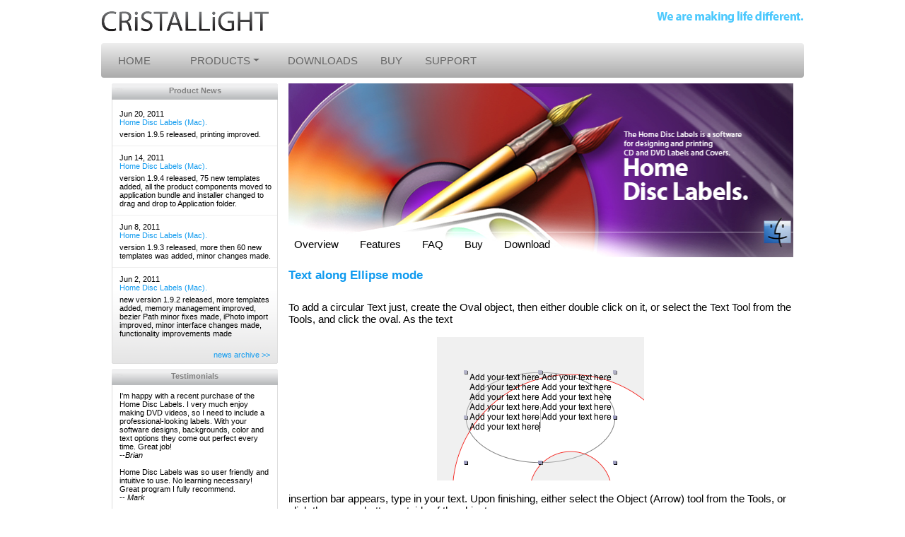

--- FILE ---
content_type: text/html; charset=utf-8
request_url: https://cristallight.com/homedisclabels/CircularText.aspx
body_size: 80774
content:

<!DOCTYPE html PUBLIC "-//W3C//DTD XHTML 1.0 Transitional//EN" "http://www.w3.org/TR/xhtml1/DTD/xhtml1-transitional.dtd">
<html xmlns="http://www.w3.org/1999/xhtml" >
<head id="ctl00_ctl00_ctl00_Head1"><title>
	Home Disc Labels circular text features. 
</title><meta http-equiv="content-Type" content="text/html; charset=windows-1251" /><meta http-equiv="Content-Type" content="text/html; charset=utf-8" /><meta http-equiv="content-Type" content="text/html; charset=iso-8859-1" /><meta content="en" name="current-culture" /><meta name="robots" content="all" /><meta name="resource-type" content="document" /><meta name="distribution" content="global" /><meta name="revisit-after" content="1 days" /><meta name="rating" content="general" /><meta name="copyright" content="Copyright 2024 The Cristallight Software." /><meta name="Author" content="Cristallight.com" /><meta http-equiv="PICS-Label" content="(PICS-1.1 &quot;http://www.classify.org/safesurf/&quot; L gen true for &quot;https://cristallight.com&quot; r (SS~~000 1))" /><meta name="viewport" content="width=device-width, initial-scale=1, shrink-to-fit=no" /><link rel="stylesheet" href="/js/css/bootstrap.min.css" integrity="sha384-PsH8R72JQ3SOdhVi3uxftmaW6Vc51MKb0q5P2rRUpPvrszuE4W1povHYgTpBfshb" crossorigin="anonymous" /><link rel="shortcut icon" href="../site.ico" type="image/x-icon" /> 
 

  <script async type="text/javascript" src="../JS/jquery-1.8.3.min.js"></script> 
  <script async type="text/javascript" src="../JS/jquery.elevatezoom.js" ></script> 
   
     
<link href="../App_Themes/Site/box.css" type="text/css" rel="stylesheet" /><link href="../App_Themes/Site/highslide.css" type="text/css" rel="stylesheet" /><link href="../App_Themes/Site/SiteStyle.css" type="text/css" rel="stylesheet" /><link href="https://www.cristallight.com/homedisclabels/circulartext.aspx" rel="canonical" /><meta name="Description" content="You can add a circular Text to label, The text angle control that allows to set the text start angle, and the text direction button that toggles the direction of the text in the object between clockwise and counterclockwise." /><meta name="Keywords" content="cd labels, dvd label maker, labels software,  label maker, cd cover, dvd cover, printing labels, disc cover, cd templates, dvd templates, disc cover templates, custom labels, cd jewel case label, cd label software, cd label printing, cd label creator,  Apple Macintosh,  cd labeler,  CD LABEL PRINTING,  dvd label maker for Mac,  cd label creator,make cd cover,  cd label printer, cd label software ,  cd jewel case label    " /></head>   
<body>


<div class="container" style="max-width: 1024px;" >
<div class="row py-3">
<div class="col"><a href="/"><img class="float-left" alt="Cristallight Software Logo image" src="/App_Themes/Site/top/CristallogoTop.png"/></a></div>
<div class="col"><img class="float-right" src="/App_Themes/Site/top/SloganTop.png"/></div>
</div>
</div>

<div class="container" style="max-width: 1024px;">
<nav class="navbar navbar-expand-sm navbar-light rounded" style="background: linear-gradient(#eee ,#aaa);!important">

<button class="navbar-toggler" type="button" data-toggle="collapse" data-target="#navbars_dk" aria-controls="navbars_dk" aria-expanded="false" aria-label="Toggle navigation">
<span class="navbar-toggler-icon"></span>
</button>

<div class="collapse navbar-collapse " id="navbars_dk" >  
<ul class="navbar-nav " style="font-size:15px;">

        <li class="nav-item ">
<a class="nav-link pr-4" href="/">HOME</a>
</li>

<li class="nav-item dropdown px-4">
<a class="nav-link dropdown-toggle" href="/Products.aspx" id="dropdown08_top" data-toggle="dropdown" aria-haspopup="true" aria-expanded="false">PRODUCTS</a>
<div class="dropdown-menu" aria-labelledby="dropdown08_top">
<a class="dropdown-item" href="/iBarcoder/">iBarcoder</a>
<a class="dropdown-item" href="/LabelsAndDatabases/">Labels and Databases</a>
<a class="dropdown-item" href="/MacCdDvdLabelMaker/">Mac CD/DVD Label Maker</a>
<a class="dropdown-item" href="/HomeBusinessCard">Home Business Card</a>
<a class="dropdown-item" href="/WMFConverterPro">WMF Converter Pro</a>
<div class="dropdown-divider"></div>
<a class="dropdown-item" href="/Products.aspx">All Products</a>
</div>
</li>
        
<li class="nav-item">
<a class="nav-link pr-4" href="/Downloads.aspx">DOWNLOADS</a>
</li>

<li class="nav-item">
<a class="nav-link pr-4" href="/Buy.aspx">BUY</a>
</li>

<li class="nav-item">
<a class="nav-link " href="/Support.aspx">SUPPORT</a>
</li>
</ul>
</div>
</nav>
</div>


    <form name="aspnetForm" method="post" action="CircularText.aspx" id="aspnetForm">
<div>
<input type="hidden" name="ctl00_ctl00_ctl00_RadScriptManager1_HiddenField" id="ctl00_ctl00_ctl00_RadScriptManager1_HiddenField" value="" />
<input type="hidden" name="__EVENTTARGET" id="__EVENTTARGET" value="" />
<input type="hidden" name="__EVENTARGUMENT" id="__EVENTARGUMENT" value="" />
<input type="hidden" name="__VIEWSTATE" id="__VIEWSTATE" value="/[base64]/J4QiHN0dhKOY/qzI" />
</div>

<script type="text/javascript">
//<![CDATA[
var theForm = document.forms['aspnetForm'];
if (!theForm) {
    theForm = document.aspnetForm;
}
function __doPostBack(eventTarget, eventArgument) {
    if (!theForm.onsubmit || (theForm.onsubmit() != false)) {
        theForm.__EVENTTARGET.value = eventTarget;
        theForm.__EVENTARGUMENT.value = eventArgument;
        theForm.submit();
    }
}
//]]>
</script>


<script src="/WebResource.axd?d=1OZ8MK9q74e8zlhxgheVEFe3VHMDvahdkCrNnumntVPhNYZRcATMBmSEBD15wNrNQkhBEbwfjiYTYGAIU7j1RH6JT7c1&amp;t=638313644380000000" type="text/javascript"></script>


<script src="/JS/himlib.js" type="text/javascript"></script>
<script src="/JS/jquery-1.8.3.min.js" type="text/javascript"></script>
<script src="/JS/jquery.elevatezoom.js" type="text/javascript"></script>
<script src="/Telerik.Web.UI.WebResource.axd?_TSM_HiddenField_=ctl00_ctl00_ctl00_RadScriptManager1_HiddenField&amp;compress=1&amp;_TSM_CombinedScripts_=%3b%3bSystem.Web.Extensions%2c+Version%3d3.5.0.0%2c+Culture%3dneutral%2c+PublicKeyToken%3d31bf3856ad364e35%3aen-US%3a9da113d1-62cb-41a4-9573-c03cf93e060f%3aea597d4b%3ab25378d2%3bTelerik.Web.UI%3aen-US%3ad2d891f5-3533-469c-b9a2-ac7d16eb23ff%3a16e4e7cd%3af7645509%3aed16cbdc" type="text/javascript"></script>
<script type="text/javascript">
//<![CDATA[
if (typeof(Sys) === 'undefined') throw new Error('ASP.NET Ajax client-side framework failed to load.');
//]]>
</script>

<div>

	<input type="hidden" name="__VIEWSTATEGENERATOR" id="__VIEWSTATEGENERATOR" value="DA95723D" />
	<input type="hidden" name="__EVENTVALIDATION" id="__EVENTVALIDATION" value="/wEWAgLw39DbBwKWxaPdBVSJQRHUKtc25i/ZdV8tnaUFnImy" />
</div>
    <script type="text/javascript">
//<![CDATA[
Sys.WebForms.PageRequestManager._initialize('ctl00$ctl00$ctl00$RadScriptManager1', document.getElementById('aspnetForm'));
Sys.WebForms.PageRequestManager.getInstance()._updateControls(['tctl00$ctl00$ctl00$Main$RadAjaxManager1SU'], [], [], 90);
//]]>
</script>

	
	

    <div class="container" style="padding-top: 0.5rem; align:center; max-width: 1024px;">  
        
  
  
  
     <!-- 2009.2.826.35 --><div id="ctl00_ctl00_ctl00_Main_RadAjaxManager1SU">
	<span id="ctl00_ctl00_ctl00_Main_RadAjaxManager1" style="display:none;"></span>
</div>
     
      


<div class="container-fluid">
    <div class="row">
        <div class="col-md-3 d-none d-lg-block sidebar">
             
	                                                                                                         


            
            <div class='rbox1' style='width:235px;'><div class='ttW' ></div><div class='tlW' ></div><div class='trW' ></div><div class='blW' ></div><div class='brW' ></div><div class='bb' ></div><div class='title'><span class='boxTitle'>Product News</span></div><div class='cont' style='background-color:transparent;' ><div class='fill' ></div><div  style='position:relative;z-index:3; padding-top:22px;'>        
     
     
     
                    
           <p align="left">
                    
        
                       
                                                 
                   
                                                                  
                 <div style="margin: 10px 5px 10px 10px;   ">
                 
                     <div style="padding-bottom:5px;" > 
                      <div  class="smText" style="  position:relative; padding-right:5px;  " >
                          Jun 20, 2011 
                      </div>
                       
                       <div style=" position:relative;" class="smText" >
                         <a title="version 1.9.5 released." onmouseover="window.status=''; return true;" href="./" target="_self">Home Disc Labels (Mac).  </a>                                     
                       </div>  
                     </div>                                      
                                      
                      <div class="smText">                    
                             version 1.9.5 released, printing improved.                    
                      </div>
                  
                 </div>

                                                         
         
                       
                                                 
                 <div class='grayline1px' ></div>  
                                                                  
                 <div style="margin: 10px 5px 10px 10px;   ">
                 
                     <div style="padding-bottom:5px;" > 
                      <div  class="smText" style="  position:relative; padding-right:5px;  " >
                          Jun 14, 2011 
                      </div>
                       
                       <div style=" position:relative;" class="smText" >
                         <a title="version 1.9.4 released." onmouseover="window.status=''; return true;" href="./" target="_self">Home Disc Labels (Mac).  </a>                                     
                       </div>  
                     </div>                                      
                                      
                      <div class="smText">                    
                             version 1.9.4 released, 75 new templates added, all the product components moved to application bundle and installer changed to drag and drop to Application folder.                    
                      </div>
                  
                 </div>

                                                         
         
                       
                                                 
                 <div class='grayline1px' ></div>  
                                                                  
                 <div style="margin: 10px 5px 10px 10px;   ">
                 
                     <div style="padding-bottom:5px;" > 
                      <div  class="smText" style="  position:relative; padding-right:5px;  " >
                          Jun 8, 2011 
                      </div>
                       
                       <div style=" position:relative;" class="smText" >
                         <a title="version 1.9.3 released." onmouseover="window.status=''; return true;" href="./" target="_self">Home Disc Labels (Mac).  </a>                                     
                       </div>  
                     </div>                                      
                                      
                      <div class="smText">                    
                             version 1.9.3 released, more then 60 new templates was added, minor changes made.                    
                      </div>
                  
                 </div>

                                                         
         
                       
                                                 
                 <div class='grayline1px' ></div>  
                                                                  
                 <div style="margin: 10px 5px 10px 10px;   ">
                 
                     <div style="padding-bottom:5px;" > 
                      <div  class="smText" style="  position:relative; padding-right:5px;  " >
                          Jun 2, 2011 
                      </div>
                       
                       <div style=" position:relative;" class="smText" >
                         <a title="new version 1.9.2 released." onmouseover="window.status=''; return true;" href="./" target="_self">Home Disc Labels (Mac).  </a>                                     
                       </div>  
                     </div>                                      
                                      
                      <div class="smText">                    
                             new version 1.9.2 released,  more templates added,  memory management improved, bezier Path minor fixes made,  iPhoto import improved, minor interface changes made, functionality improvements made                    
                      </div>
                  
                 </div>

                                                         
                     
            </p>
                    





          
                   <div style="float:right; margin-right:10px; margin-bottom:7px; margin-top:3px;" class="smText">
                    <a id="ctl00_ctl00_ctl00_Main_cBoxNews1_hpAllLink" title="View products descriptions: cd/dvd label maker for mac, mac barcoder, mac label maker, mac pdf image convertor, mac wmf convertor, mac desktop publisher" href="../AllNews.aspx">news archive >></a> 
                  </div>
                  
                </div></div></div>
            <div class='rbox1' style='width:235px;'><div class='ttW' ></div><div class='tlW' ></div><div class='trW' ></div><div class='blW' ></div><div class='brW' ></div><div class='bb' ></div><div class='title'><span class='boxTitle'>Testimonials</span></div><div class='cont' style='background-color:transparent;' ><div class='fill' ></div><div  style='position:relative;z-index:3; padding-top:22px;'>        
     
                <div style="margin: 10px 5px 10px 10px;   ">    
                  <span id="ctl00_ctl00_ctl00_Main_cBoxFeedBack1_ltHotInfo" class="smText">I'm happy with a recent purchase of the Home Disc Labels. I very much enjoy making DVD videos, so I need to include a professional-looking labels. With your software designs, backgrounds, color and text options they come out perfect every time. Great job! <br />
--<em>Brian</em><br />
<br />
Home Disc Labels was so user friendly  and intuitive to use.  No learning necessary! Great program I fully recommend.<br />
--<em> Mark </em><br />
<br />
Your product is the best disc label software I have ever tried. I have recommended Home Disc Labels to everyone I know. Keep up the good work.<br />
--<em> Kevin </em><br />
<br />
Your label making program is much more than I ever expected, and at a reasonable price. It has a comprehensive set of label formats, excellent printing options, clipart collection, iTunes integration  and more features making this product really valuable for me!<br />
--<em> Michael </em><br />
<br />
I found your Home Disc Labels since I needed a program having the Epson direct to disc printing. All the labels I printed on my Epson Stylus 650 were great! <br />
--<em> Brad </em><br />
</span>    
                </div>                                     
                
                </div></div></div>
              

        <div id="ctl00_ctl00_ctl00_Main_cBoxProducts21_pnlBox1">
	
        <div class='rbox1' style='width:235px;'><div class='ttW' ></div><div class='tlW' ></div><div class='trW' ></div><div class='blW' ></div><div class='brW' ></div><div class='bb' ></div><div class='title'><span class='boxTitle'>Mac Products</span></div><div class='cont' style='background-color:transparent;' ><div class='fill' ></div><div  style='position:relative;z-index:3; padding-top:22px;'>        
   
                        
                       
                        
                                <div style="height:5px;width:233px;"></div>                                                            
                                                                                                                                                                                                                                                        
                              <div style="width:233px;  padding-left:10px; border: solid 0px red;">     
                                  
                                        <a id="ctl00_ctl00_ctl00_Main_cBoxProducts21_Repeater1_ctl01_hpLinkID" title="View description of iBarcoder (Mac)." class="blackLink" onmouseover="window.status=''; return true;" href="../iBarcoder/" style=" cursor:pointer;"><img id="ctl00_ctl00_ctl00_Main_cBoxProducts21_Repeater1_ctl01_imgProdIcon1" title="iBarcoder. image" src="../Images/Icon/iBarcoder_ICO24.png" align="absmiddle" style="width:24px;border-width:0px; margin-right:10px;" /><span id="ctl00_ctl00_ctl00_Main_cBoxProducts21_Repeater1_ctl01_lbProducts" class="smText">iBarcoder.</span><img src='/Images/system/new2.png' style='left-margin:5px;top-margin:2px;' title='new product update' /></a>                                                                                                           
                              </div>  
                                                                                                                                                                                          
                                <div  style="height:1px; width:233px;border: solid 0px green;"></div> 
                                   
                                                                                                              
                                                                                                                                                                                                                                                         
                              <div style="width:233px;  padding-left:10px; border: solid 0px red;">     
                                  
                                        <a id="ctl00_ctl00_ctl00_Main_cBoxProducts21_Repeater1_ctl02_hpLinkID" title="View description of Home Business Card (Mac)." class="blackLink" onmouseover="window.status=''; return true;" href="../HomeBusinessCard/" style=" cursor:pointer;"><img id="ctl00_ctl00_ctl00_Main_cBoxProducts21_Repeater1_ctl02_imgProdIcon1" title="Home Business Card. image" src="../Images/Icon/HBC_ICO24.png" align="absmiddle" style="width:24px;border-width:0px; margin-right:10px;" /><span id="ctl00_ctl00_ctl00_Main_cBoxProducts21_Repeater1_ctl02_lbProducts" class="smText">Home Business Card.</span></a>                                                                                                           
                              </div>  
                                                                                                                                                                                          
                                <div  style="height:1px; width:233px;border: solid 0px green;"></div> 
                                   
                                                                                                              
                                                                                                                                                                                                                                                         
                              <div style="width:233px;  padding-left:10px; border: solid 0px red;">     
                                  
                                        <a id="ctl00_ctl00_ctl00_Main_cBoxProducts21_Repeater1_ctl03_hpLinkID" title="View description of Labels and Databases (Mac)." class="blackLink" onmouseover="window.status=''; return true;" href="../LabelsAndDatabases/" style=" cursor:pointer;"><img id="ctl00_ctl00_ctl00_Main_cBoxProducts21_Repeater1_ctl03_imgProdIcon1" title="Labels and Databases. image" src="../Images/Icon/LDB_ICO.png" align="absmiddle" style="width:24px;border-width:0px; margin-right:10px;" /><span id="ctl00_ctl00_ctl00_Main_cBoxProducts21_Repeater1_ctl03_lbProducts" class="smText">Labels and Databases.</span><img src='/Images/system/new2.png' style='left-margin:5px;top-margin:2px;' title='new product update' /></a>                                                                                                           
                              </div>  
                                                                                                                                                                                          
                                <div  style="height:1px; width:233px;border: solid 0px green;"></div> 
                                   
                                                                                                              
                                                                                                                                                                                                                                                         
                              <div style="width:233px;  padding-left:10px; border: solid 0px red;">     
                                  
                                        <a id="ctl00_ctl00_ctl00_Main_cBoxProducts21_Repeater1_ctl04_hpLinkID" title="View description of My Health Report (Mac)" class="blackLink" onmouseover="window.status=''; return true;" href="../MyHealthReport/" style=" cursor:pointer;"><img id="ctl00_ctl00_ctl00_Main_cBoxProducts21_Repeater1_ctl04_imgProdIcon1" title="My Health Report image" src="../Images/Icon/Health_ICO.png" align="absmiddle" style="width:24px;border-width:0px; margin-right:10px;" /><span id="ctl00_ctl00_ctl00_Main_cBoxProducts21_Repeater1_ctl04_lbProducts" class="smText">My Health Report</span><img src='/Images/system/new2.png' style='left-margin:5px;top-margin:2px;' title='new product update' /></a>                                                                                                           
                              </div>  
                                                                                                                                                                                          
                                <div  style="height:1px; width:233px;border: solid 0px green;"></div> 
                                   
                                                                                                              
                                                                                                                                                                                                                                                         
                              <div style="width:233px;  padding-left:10px; border: solid 0px red;">     
                                  
                                        <a id="ctl00_ctl00_ctl00_Main_cBoxProducts21_Repeater1_ctl05_hpLinkID" title="View description of Mac CD/DVD Label Maker." class="blackLink" onmouseover="window.status=''; return true;" href="../MacCdDvdLabelMaker/" style=" cursor:pointer;"><img id="ctl00_ctl00_ctl00_Main_cBoxProducts21_Repeater1_ctl05_imgProdIcon1" title="Mac CD/DVD Label Maker. image" src="../Images/Icon/MCDLM_ICO24.png" align="absmiddle" style="width:24px;border-width:0px; margin-right:10px;" /><span id="ctl00_ctl00_ctl00_Main_cBoxProducts21_Repeater1_ctl05_lbProducts" class="smText">Mac CD/DVD Label Maker.</span></a>                                                                                                           
                              </div>  
                                                                                                                                                                                          
                                <div  style="height:1px; width:233px;border: solid 0px green;"></div> 
                                   
                                                                                                              
                                                                                                                                                                                                                                                         
                              <div style="width:233px;  padding-left:10px; border: solid 0px red;">     
                                  
                                        <a id="ctl00_ctl00_ctl00_Main_cBoxProducts21_Repeater1_ctl06_hpLinkID" title="View description of Mac Image Converter Pro (Mac)." class="blackLink" onmouseover="window.status=''; return true;" href="../ImageConverterPro/" style=" cursor:pointer;"><img id="ctl00_ctl00_ctl00_Main_cBoxProducts21_Repeater1_ctl06_imgProdIcon1" title="Mac Image Converter Pro. image" src="../Images/Icon/ICO_ICP.png" align="absmiddle" style="width:24px;border-width:0px; margin-right:10px;" /><span id="ctl00_ctl00_ctl00_Main_cBoxProducts21_Repeater1_ctl06_lbProducts" class="smText">Mac Image Converter Pro.</span></a>                                                                                                           
                              </div>  
                                                                                                                                                                                          
                                <div  style="height:1px; width:233px;border: solid 0px green;"></div> 
                                   
                                                                                                              
                                                                                                                                                                                                                                                         
                              <div style="width:233px;  padding-left:10px; border: solid 0px red;">     
                                  
                                        <a id="ctl00_ctl00_ctl00_Main_cBoxProducts21_Repeater1_ctl07_hpLinkID" title="View description of WMF Converter Pro (Mac)." class="blackLink" onmouseover="window.status=''; return true;" href="../WMFConverterPro/" style=" cursor:pointer;"><img id="ctl00_ctl00_ctl00_Main_cBoxProducts21_Repeater1_ctl07_imgProdIcon1" title="WMF Converter Pro. image" src="../Images/Icon/WMF_PRO_ICO24.png" align="absmiddle" style="width:24px;border-width:0px; margin-right:10px;" /><span id="ctl00_ctl00_ctl00_Main_cBoxProducts21_Repeater1_ctl07_lbProducts" class="smText">WMF Converter Pro.</span></a>                                                                                                           
                              </div>  
                                                                                                                                                                                          
                                <div  style="height:1px; width:233px;border: solid 0px green;"></div> 
                                   
                                                                                                              
                                                                                                                                                                                                                                                         
                              <div style="width:233px;  padding-left:10px; border: solid 0px red;">     
                                  
                                        <a id="ctl00_ctl00_ctl00_Main_cBoxProducts21_Repeater1_ctl08_hpLinkID" title="View description of PDF Image Extractor (Mac)." class="blackLink" onmouseover="window.status=''; return true;" href="../PDFImageExtractor/" style=" cursor:pointer;"><img id="ctl00_ctl00_ctl00_Main_cBoxProducts21_Repeater1_ctl08_imgProdIcon1" title="PDF Image Extractor. image" src="../Images/Icon/PDF_EXTRACTOR_ICO24.png" align="absmiddle" style="width:24px;border-width:0px; margin-right:10px;" /><span id="ctl00_ctl00_ctl00_Main_cBoxProducts21_Repeater1_ctl08_lbProducts" class="smText">PDF Image Extractor.</span><img src='/Images/system/new2.png' style='left-margin:5px;top-margin:2px;' title='new product update' /></a>                                                                                                           
                              </div>  
                                                                                                                                                                                          
                                <div  style="height:1px; width:233px;border: solid 0px green;"></div> 
                                   
                                                                                                              
                                                                                                                                                                                                                                                         
                              <div style="width:233px;  padding-left:10px; border: solid 0px red;">     
                                  
                                        <a id="ctl00_ctl00_ctl00_Main_cBoxProducts21_Repeater1_ctl09_hpLinkID" title="View description of Image Effects and Filters (MAC)." class="blackLink" onmouseover="window.status=''; return true;" href="../HomeImageEffects/" style=" cursor:pointer;"><img id="ctl00_ctl00_ctl00_Main_cBoxProducts21_Repeater1_ctl09_imgProdIcon1" title="Image Effects and Filters image" src="../Images/Icon/HIFX_ICO24.png" align="absmiddle" style="width:24px;border-width:0px; margin-right:10px;" /><span id="ctl00_ctl00_ctl00_Main_cBoxProducts21_Repeater1_ctl09_lbProducts" class="smText">Image Effects and Filters</span></a>                                                                                                           
                              </div>  
                                                                                                                                                                                          
                                <div  style="height:1px; width:233px;border: solid 0px green;"></div> 
                                   
                                                                                                              
                                                                                                                                                                                                                                                         
                              <div style="width:233px;  padding-left:10px; border: solid 0px red;">     
                                  
                                        <a id="ctl00_ctl00_ctl00_Main_cBoxProducts21_Repeater1_ctl10_hpLinkID" title="View description of Desktop Publisher Pro (Mac)." class="blackLink" onmouseover="window.status=''; return true;" href="../DesktopPublisherPro/" style=" cursor:pointer;"><img id="ctl00_ctl00_ctl00_Main_cBoxProducts21_Repeater1_ctl10_imgProdIcon1" title="Desktop Publisher Pro. image" src="../Images/Icon/Publisher_Icon24.png" align="absmiddle" style="width:24px;border-width:0px; margin-right:10px;" /><span id="ctl00_ctl00_ctl00_Main_cBoxProducts21_Repeater1_ctl10_lbProducts" class="smText">Desktop Publisher Pro.</span></a>                                                                                                           
                              </div>  
                                                                                                                                                                                          
                                <div  style="height:1px; width:233px;border: solid 0px green;"></div> 
                                   
                                                                                                              
                                                                                                                                                                                                                                                         
                              <div style="width:233px;  padding-left:10px; border: solid 0px red;">     
                                  
                                        <a id="ctl00_ctl00_ctl00_Main_cBoxProducts21_Repeater1_ctl11_hpLinkID" title="View description of WMF Viewer and Converter (Mac)." class="blackLink" onmouseover="window.status=''; return true;" href="../WmfViewer/" style=" cursor:pointer;"><img id="ctl00_ctl00_ctl00_Main_cBoxProducts21_Repeater1_ctl11_imgProdIcon1" title="WMF Viewer and Converter. image" src="../Images/Icon/WMF_ICO24.png" align="absmiddle" style="width:24px;border-width:0px; margin-right:10px;" /><span id="ctl00_ctl00_ctl00_Main_cBoxProducts21_Repeater1_ctl11_lbProducts" class="smText">WMF Viewer and Converter.</span></a>                                                                                                           
                              </div>  
                                                                                                                                                                                          
                                <div  style="height:1px; width:233px;border: solid 0px green;"></div> 
                                   
                                                                                                              
                                                                                                                                                                                                                                                         
                              <div style="width:233px;  padding-left:10px; border: solid 0px red;">     
                                  
                                        <a id="ctl00_ctl00_ctl00_Main_cBoxProducts21_Repeater1_ctl12_hpLinkID" title="View description of Home Image Viewer (Mac)." class="blackLink" onmouseover="window.status=''; return true;" href="../HomeImageViewer/" style=" cursor:pointer;"><img id="ctl00_ctl00_ctl00_Main_cBoxProducts21_Repeater1_ctl12_imgProdIcon1" title="Home Image Viewer. image" src="../Images/Icon/ICO_HIV24.png" align="absmiddle" style="width:24px;border-width:0px; margin-right:10px;" /><span id="ctl00_ctl00_ctl00_Main_cBoxProducts21_Repeater1_ctl12_lbProducts" class="smText">Home Image Viewer.</span></a>                                                                                                           
                              </div>  
                                                                                                                                                                                          
                                <div  style="height:1px; width:233px;border: solid 0px green;"></div> 
                                   
                                                                                                              
                                                                                                                                                                                                                                                         
                              <div style="width:233px;  padding-left:10px; border: solid 0px red;">     
                                  
                                        <a id="ctl00_ctl00_ctl00_Main_cBoxProducts21_Repeater1_ctl13_hpLinkID" title="View description of Mega Fifteen (Mac Game)." class="blackLink" onmouseover="window.status=''; return true;" href="../MegaFifteen/" style=" cursor:pointer;"><img id="ctl00_ctl00_ctl00_Main_cBoxProducts21_Repeater1_ctl13_imgProdIcon1" title="Mega Fifteen. image" src="../Images/Icon/MEGAFIFTEEN_ICON24.png" align="absmiddle" style="width:24px;border-width:0px; margin-right:10px;" /><span id="ctl00_ctl00_ctl00_Main_cBoxProducts21_Repeater1_ctl13_lbProducts" class="smText">Mega Fifteen.</span></a>                                                                                                           
                              </div>  
                                                                                                                                                                                          
                                <div  style="height:1px; width:233px;border: solid 0px green;"></div> 
                                   
                                                                                                              
                                                                                                                                                                                                                                                         
                              <div style="width:233px;  padding-left:10px; border: solid 0px red;">     
                                  
                                        <a id="ctl00_ctl00_ctl00_Main_cBoxProducts21_Repeater1_ctl14_hpLinkID" title="View description of Revolver CD Cover" class="blackLink" onmouseover="window.status=''; return true;" href="../RevolverCDCover/" style=" cursor:pointer;"><img id="ctl00_ctl00_ctl00_Main_cBoxProducts21_Repeater1_ctl14_imgProdIcon1" title="Revolver CD Cover image" src="../Images/Icon/rev_ico200.png" align="absmiddle" style="width:24px;border-width:0px; margin-right:10px;" /><span id="ctl00_ctl00_ctl00_Main_cBoxProducts21_Repeater1_ctl14_lbProducts" class="smText">Revolver CD Cover</span></a>                                                                                                           
                              </div>  
                                                                                                                                                                                          
                                <div  style="height:1px; width:233px;border: solid 0px green;"></div> 
                                   
                                                                                                              
                                
                             <div style="height:4px;width:233px;"></div>                                             
                                  
                        
                        
                                            
                        
                        
                        <div style="width:233px;  padding-left:10px; border: solid 0px red;">    
                            <span id="ctl00_ctl00_ctl00_Main_cBoxProducts21_ltSpam" class="smText"></span>  
                        </div>        
                            
         
        </div></div></div>
        
</div>
              
       <div id="ctl00_ctl00_ctl00_Main_cBoxProducts21_pnlBox2">
	               
        <div class='rbox1' style='width:235px;'><div class='ttW' ></div><div class='tlW' ></div><div class='trW' ></div><div class='blW' ></div><div class='brW' ></div><div class='bb' ></div><div class='title'><span class='boxTitle'>Windows Products</span></div><div class='cont' style='background-color:transparent;' ><div class='fill' ></div><div  style='position:relative;z-index:3; padding-top:22px;'>        
		                              
                         
                                <div style="height:5px;width:233px;"></div>                                                            
                                                                                                                                                                                                                                                        

                              <div style="width:233px; padding-left:10px;border: solid 0px red;">                                      
                                  <a id="ctl00_ctl00_ctl00_Main_cBoxProducts21_Repeater2_ctl01_hpLinkID" title="View description of iBarcoder (PC)." class="blackLink" onmouseover="window.status=''; return true;" href="../iBarcoderPC/" style=" cursor:pointer;"><img id="ctl00_ctl00_ctl00_Main_cBoxProducts21_Repeater2_ctl01_imgProdIcon1" title="iBarcoder. image" src="../Images/Icon/iBarcoder_WIN_ICO24.png" align="absmiddle" style="width:24px;border-width:0px; margin-right:10px;" /><span id="ctl00_ctl00_ctl00_Main_cBoxProducts21_Repeater2_ctl01_lbProducts" class="smText">iBarcoder.</span><img src='/Images/system/new2.png' style='left-margin:5px;top-margin:2px;' title='new product update' /></a> 
                              </div>  
                                                                                                                                                               
                             <div  style="height:1px; width:233px;border: solid 0px green;"></div>
                                                                                                              
                                                                                                                                                                                                                                                         

                              <div style="width:233px; padding-left:10px;border: solid 0px red;">                                      
                                  <a id="ctl00_ctl00_ctl00_Main_cBoxProducts21_Repeater2_ctl02_hpLinkID" title="View description of Home Print Labels (PC)." class="blackLink" onmouseover="window.status=''; return true;" href="../HomePrintLabelsPC/" style=" cursor:pointer;"><img id="ctl00_ctl00_ctl00_Main_cBoxProducts21_Repeater2_ctl02_imgProdIcon1" title="Home Print Labels. image" src="../Images/Icon/HPL_win_ICO24.png" align="absmiddle" style="width:24px;border-width:0px; margin-right:10px;" /><span id="ctl00_ctl00_ctl00_Main_cBoxProducts21_Repeater2_ctl02_lbProducts" class="smText">Home Print Labels.</span></a> 
                              </div>  
                                                                                                                                                               
                             <div  style="height:1px; width:233px;border: solid 0px green;"></div>
                                                                                                              
                                                                                                                                                                                                                                                         

                              <div style="width:233px; padding-left:10px;border: solid 0px red;">                                      
                                  <a id="ctl00_ctl00_ctl00_Main_cBoxProducts21_Repeater2_ctl03_hpLinkID" title="View description of DBeMailer Pro (PC)." class="blackLink" onmouseover="window.status=''; return true;" href="../DBeMailerPro/" style=" cursor:pointer;"><img id="ctl00_ctl00_ctl00_Main_cBoxProducts21_Repeater2_ctl03_imgProdIcon1" title="DBeMailer Pro. image" src="../Images/Icon/DBeMailerPro_ICO24.png" align="absmiddle" style="width:24px;border-width:0px; margin-right:10px;" /><span id="ctl00_ctl00_ctl00_Main_cBoxProducts21_Repeater2_ctl03_lbProducts" class="smText">DBeMailer Pro.</span></a> 
                              </div>  
                                                                                                                                                               
                             <div  style="height:1px; width:233px;border: solid 0px green;"></div>
                                                                                                              
                                                                                                                                                                                                                                                         

                              <div style="width:233px; padding-left:10px;border: solid 0px red;">                                      
                                  <a id="ctl00_ctl00_ctl00_Main_cBoxProducts21_Repeater2_ctl04_hpLinkID" title="View description of Home Print Publisher (PC)." class="blackLink" onmouseover="window.status=''; return true;" href="../HomePrintPublisher/" style=" cursor:pointer;"><img id="ctl00_ctl00_ctl00_Main_cBoxProducts21_Repeater2_ctl04_imgProdIcon1" title="Home Print Publisher. image" src="../Images/Icon/HomePrintPublisher_ICO24.png" align="absmiddle" style="width:24px;border-width:0px; margin-right:10px;" /><span id="ctl00_ctl00_ctl00_Main_cBoxProducts21_Repeater2_ctl04_lbProducts" class="smText">Home Print Publisher.</span></a> 
                              </div>  
                                                                                                                                                               
                             <div  style="height:1px; width:233px;border: solid 0px green;"></div>
                                                                                                              
                                
                             <div style="height:4px;width:233px;"></div>                                             
                                                                                                                       
                          
        </div></div></div>
        
</div>
        
        
                
            <div class='rbox1' style='width:235px;'><div class='ttW' ></div><div class='tlW' ></div><div class='trW' ></div><div class='blW' ></div><div class='brW' ></div><div class='bb' ></div><div class='title'><span class='boxTitle'>Tips</span></div><div class='cont' style='background-color:transparent;' ><div class='fill' ></div><div  style='position:relative;z-index:3; padding-top:22px;'>        
   
         
                
           <p align="left">                  
        
                                                 
                   
                                                                                   
                 <div class="smText" style="margin: 10px 10px 10px 10px; text-align:left;">
                                                     
                    <a   target='_self' href='/Downloads.aspx' title='Free Downloads'  onmouseover="window.status=''; return true;" >
                        Free Downloads
                    </a>                   
                                                                           
                  <div  style="padding: 5px 0 0 0; text-align:left;" >
                     Unregistered versions of products are fully functional trial programs. To get the full version of a product you will need the product activation key, which is given on-line on a secure web page right after the purchasing of a product.


                  </div>
                  
                 </div>
                                                         
         
                                                 
                 <div class='grayline1px' ></div>  
                                                                                   
                 <div class="smText" style="margin: 10px 10px 10px 10px; text-align:left;">
                                                     
                    <a   target='_self' href='/Buy.aspx' title=''  onmouseover="window.status=''; return true;" >
                        Buy
                    </a>                   
                                                                           
                  <div  style="padding: 5px 0 0 0; text-align:left;" >
                     you can purchase our products in this section of the site.
                  </div>
                  
                 </div>
                                                         
         
                                                 
                 <div class='grayline1px' ></div>  
                                                                                   
                 <div class="smText" style="margin: 10px 10px 10px 10px; text-align:left;">
                                                     
                    <a   target='_self' href='/benefits.aspx' title='Benefits of using Cristallight applications'  onmouseover="window.status=''; return true;" >
                        Benefits
                    </a>                   
                                                                           
                  <div  style="padding: 5px 0 0 0; text-align:left;" >
                     lifetime license with free updates,
free tech support,
100% Secure Online Ordering,
immediate product activation.
                  </div>
                  
                 </div>
                                                         
         
                                                 
                 <div class='grayline1px' ></div>  
                                                                                   
                 <div class="smText" style="margin: 10px 10px 10px 10px; text-align:left;">
                                                     
                    <a   target='_self' href='/Faqs.aspx' title=''  onmouseover="window.status=''; return true;" >
                        FAQ
                    </a>                   
                                                                           
                  <div  style="padding: 5px 0 0 0; text-align:left;" >
                     You can find the useful answers for the most often asked questions.
                  </div>
                  
                 </div>
                                                         
                     
            </p>
                    



    
        </div></div></div>
        </div>

        <main class="col-lg-9 col-xl-9 pl-md-3 bd-content" role="main">
            <div id="ctl00_ctl00_ctl00_Main_cProdPageTopImage1_tblProdTopImage" style="position:relative;background-repeat:no-repeat;width:100%;height:246px;background-image:url(/Images/HomeDiscLabels/HomeDiscLabels_Page.jpg);" class=" mx-auto">


<div id="ctl00_ctl00_ctl00_Main_cProdPageTopImage1_menuProdTopImage" style="position:absolute;  bottom:10px;">




<div class="row pl-md-2">



<div class="col-auto">

<a id="ctl00_ctl00_ctl00_Main_cProdPageTopImage1_Repeater1_ctl01_HyperLink1" class="menu" onmouseover="window.status=''; return true;" href="./">Overview</a>

</div>



<div class="col-auto">

<a id="ctl00_ctl00_ctl00_Main_cProdPageTopImage1_Repeater1_ctl02_HyperLink1" title="Home Disk Labels Features" class="menu" onmouseover="window.status=''; return true;" href="Features.aspx">Features</a>

</div>



<div class="col-auto">

<a id="ctl00_ctl00_ctl00_Main_cProdPageTopImage1_Repeater1_ctl03_HyperLink1" title="Home Disk Labels Frequently Asked Questions" class="menu" onmouseover="window.status=''; return true;" href="faq.aspx">FAQ</a>

</div>



<div class="col-auto">

<a id="ctl00_ctl00_ctl00_Main_cProdPageTopImage1_Repeater1_ctl04_HyperLink1" title="Buy Home Disc Labels" class="menu" onmouseover="window.status=''; return true;" href="../Buy.aspx?type=MAC&amp;id=200601MA#200601MA">Buy</a>

</div>



<div class="col-auto">

<a id="ctl00_ctl00_ctl00_Main_cProdPageTopImage1_Repeater1_ctl05_HyperLink1" title="Download Home Disc Labels" class="menu" onmouseover="window.status=''; return true;" href="../Downloads.aspx?type=MAC&amp;id=200601MA#200601MA">Download</a>

</div>


</div>




</div>
</div>


            <br />
            <script type="text/javascript">  var  sprodid='200601MA';  var  sproddir='/homedisclabels/';  var  sprodimagedir='/Images/homedisclabels/';  var  simagedir='/Images/'; function BRAjax(index, system ) {  var manager = $find('ctl00_ctl00_ctl00_Main_RadAjaxManager1');  manager.ajaxRequest('buybtn ' + index+' '+ system );  }  function BTAjax( prodid, system ) {  var ret = AjaxMakeOrder(prodid, system );  } </script>
               
	 <input type="hidden" name="ctl00$ctl00$ctl00$Main$Main$hdProdID" id="ctl00_ctl00_ctl00_Main_Main_hdProdID" value="200601MA" />
                	      
         	 <h1 class="blue">Text along Ellipse mode </h1>
<br />
<div>To add a circular Text just, create the Oval object, then either double click on it, or select the Text Tool from the Tools, and click the oval. As the text</div>
<br />
<div style="text-align: center;"><img alt="" src="/Images/HomeDiscLabels/addcirctext2.png" /><br />
</div>
<div><br />
</div>
<div>insertion bar appears, type in your text. Upon finishing, either select the Object (Arrow) tool from the Tools, or click the mouse button outside of the object.</div>
<br />
<div style="text-align: center;"><img alt="" src="/Images/HomeDiscLabels/addcirctext4.png" /><br />
</div>
<div><br />
</div>
<div><br />
</div>
<div>When the oval object is selected, two more controls are available in the tools area.</div>
<div><br />
</div>
<br />
<div style="text-align: center;"><img alt="" src="/Images/HomeDiscLabels/ovaltexttools.png" /><br />
</div>
<div><br />
</div>
<div>The text angle control that allows to set the text start angle, and the text direction button that toggles the direction of the text in the object between clockwise and counterclockwise.</div>
<br />
<p><a href='javascript:history.back()' title='Go to back'><img style='float: right;' alt='Go to back' src='/Images/System/back.jpg' scr='Images/System/back.jpg' /></a></p> 
  
                             
                                                                                                         

                        


  
        </main>

    </div>
</div>





    </div>
    <div class="container">
        


 <div class="grayline5px" ></div>
 <center>
    
<div class="container-fluid">
<div class="row">



<span id="ctl00_ctl00_ctl00_cBottom_BottomMenuLink1_Repeater1_ctl01_Sep1" class="bottomMenuTextSep"></span>

<div class="flex-md-column mx-auto" style:"text-align:center; font-size:12px;">
<a id="ctl00_ctl00_ctl00_cBottom_BottomMenuLink1_Repeater1_ctl01_HyperLinkID" class="bottomMenuText" onmouseover="window.status=''; return true;" href="../Support.aspx">Support</a>

</div>

<span id="ctl00_ctl00_ctl00_cBottom_BottomMenuLink1_Repeater1_ctl02_Sep1" class="bottomMenuTextSep">|</span>

<div class="flex-md-column mx-auto" style:"text-align:center; font-size:12px;">
<a id="ctl00_ctl00_ctl00_cBottom_BottomMenuLink1_Repeater1_ctl02_HyperLinkID" class="bottomMenuText" onmouseover="window.status=''; return true;" href="../Affiliate.aspx">Affiliate</a>
</div>


<span id="ctl00_ctl00_ctl00_cBottom_BottomMenuLink1_Repeater1_ctl03_Sep1" class="bottomMenuTextSep">|</span>

<div class="flex-md-column mx-auto" style:"text-align:center; font-size:12px;">
<a id="ctl00_ctl00_ctl00_cBottom_BottomMenuLink1_Repeater1_ctl03_HyperLinkID" class="bottomMenuText" onmouseover="window.status=''; return true;" href="../AboutUs.aspx">Company</a>

</div>

<span id="ctl00_ctl00_ctl00_cBottom_BottomMenuLink1_Repeater1_ctl04_Sep1" class="bottomMenuTextSep">|</span>

<div class="flex-md-column mx-auto" style:"text-align:center; font-size:12px;">
<a id="ctl00_ctl00_ctl00_cBottom_BottomMenuLink1_Repeater1_ctl04_HyperLinkID" class="bottomMenuText" onmouseover="window.status=''; return true;" href="../ContactInfo.aspx">Contact&nbsp;Us</a>
</div>


<span id="ctl00_ctl00_ctl00_cBottom_BottomMenuLink1_Repeater1_ctl05_Sep1" class="bottomMenuTextSep">|</span>

<div class="flex-md-column mx-auto" style:"text-align:center; font-size:12px;">
<a id="ctl00_ctl00_ctl00_cBottom_BottomMenuLink1_Repeater1_ctl05_HyperLinkID" class="bottomMenuText" onmouseover="window.status=''; return true;" href="../faqs.aspx">FAQ</a>

</div>

<span id="ctl00_ctl00_ctl00_cBottom_BottomMenuLink1_Repeater1_ctl06_Sep1" class="bottomMenuTextSep">|</span>

<div class="flex-md-column mx-auto" style:"text-align:center; font-size:12px;">
<a id="ctl00_ctl00_ctl00_cBottom_BottomMenuLink1_Repeater1_ctl06_HyperLinkID" class="bottomMenuText" onmouseover="window.status=''; return true;" href="../SiteMap.aspx">Site&nbsp;Map</a>
</div>


<span id="ctl00_ctl00_ctl00_cBottom_BottomMenuLink1_Repeater1_ctl07_Sep1" class="bottomMenuTextSep">|</span>

<div class="flex-md-column mx-auto" style:"text-align:center; font-size:12px;">
<a id="ctl00_ctl00_ctl00_cBottom_BottomMenuLink1_Repeater1_ctl07_HyperLinkID" class="bottomMenuText" onmouseover="window.status=''; return true;" href="../ReturnPolicy.aspx">Return&nbsp;Policy</a>

</div>

</div>
</div>




 

    <div class="br10" ></div>
    <div class="container pb-2">
    <span id="ctl00_ctl00_ctl00_cBottom_lbCopyrightID" class="bottomCopyrightText">Copyright © Cristallight Software. 2004-2024. All Right Reserved</span>
    </div>
 </center>
 
 
    </div>

    

<script type="text/javascript">
//<![CDATA[
Sys.Application.initialize();
Sys.Application.add_init(function() {
    $create(Telerik.Web.UI.RadAjaxManager, {"_updatePanels":"","ajaxSettings":[],"clientEvents":{OnRequestStart:"",OnResponseEnd:""},"defaultLoadingPanelID":"","enableAJAX":true,"enableHistory":false,"links":[],"styles":[],"uniqueID":"ctl00$ctl00$ctl00$Main$RadAjaxManager1","updatePanelsRenderMode":0}, null, null, $get("ctl00_ctl00_ctl00_Main_RadAjaxManager1"));
});
//]]>
</script>
</form>




<script  src="https://ajax.googleapis.com/ajax/libs/jquery/3.2.1/jquery.min.js"></script>
<script  src="https://cdnjs.cloudflare.com/ajax/libs/popper.js/1.11.0/umd/popper.min.js" integrity="sha384-b/U6ypiBEHpOf/4+1nzFpr53nxSS+GLCkfwBdFNTxtclqqenISfwAzpKaMNFNmj4" crossorigin="anonymous"></script>


<script src="/js/js/bootstrap.min.js" integrity="sha384-alpBpkh1PFOepccYVYDB4do5UnbKysX5WZXm3XxPqe5iKTfUKjNkCk9SaVuEZflJ" crossorigin="anonymous"></script>



</body>
</html>


--- FILE ---
content_type: text/css
request_url: https://cristallight.com/App_Themes/Site/box.css
body_size: 4022
content:
.rbox1{font-size:0px;width:100%;position:relative;clear:both;border:1px solid #dedede;border-bottom:0;border-top:0;margin-bottom:7px;z-index:3;}
.rbox1 .cont{width:100%;position:relative;z-index:1;overflow:hidden;font-size:13px;background-color:#f5f5f5;}
.rbox1 .fill{vertical-align:baseline;position:absolute;bottom:0px;left:0px;z-index:2;background-position:0px -70px;height:103px;background-repeat:repeat-x;width:100%;}
.rbox1 .title{text-decoration:none;color:#000;width:100%;position:absolute;padding:3px 0px 0 0px;font-weight:bold;font-size:11px;z-index:7;line-height:15px;text-align:center;height:20px;}
.rbox1 .title a,
.rbox1 .title a:visited{text-decoration:none;color:#000;}
.rbox1 .tt, .rbox1 .ttR{left:0px;top:0px;border-top:1px solid #dedede;position:absolute;height:1px;z-index:4;width:100%;}
.rbox1 .bb, .rbox1 .bbR{position:absolute;left:0;bottom:0;border-bottom:1px solid #dedede;height:1px;z-index:4;width:100%;}
.rbox1 .tl{top:0px;left:-1px;z-index:6;width:1px;height:1px;position:absolute;background-color:white;}
.rbox1 .tr{top:0px;right:-1px;z-index:6;width:1px;height:1px;position:absolute;background-color:white;}
.rbox1 .bl{bottom:0;left:-1px;z-index:5;width:1px;height:1px;position:absolute;background-color:white;}
.rbox1 .br{bottom:0;right:-1px;z-index:5;width:1px;height:1px;position:absolute;background-color:white;}
.rbox1 .tlR{z-index:6;width:14px;height:12px;position:absolute;top:0px;left:-1px;background-position:-219px -12px;}
.rbox1 .trR{z-index:6;width:14px;height:12px;position:absolute;top:0px;right:-1px;background-position:-247px -12px;}
.rbox1 .blR{z-index:5;width:13px;height:14px;position:absolute;bottom:0;left:-1px;background-position:-1px -25px;}
.rbox1 .brR{z-index:5;width:13px;height:14px;position:absolute;bottom:0;right:-1px;background-position:-193px -25px;}
.rbox1 .ttG,.rbox1 .ttGR{top:0;left:0px;background-repeat:repeat-x;width:100%;height:24px;position:absolute;z-index:4;background-position:-1px -41px;}
.rbox1 .trG, .rbox1 .trGR{z-index:6;width:14px;height:24px;position:absolute;top:0px;right:-1px;background-position:-192px -1px;}
.rbox1 .tlG, .rbox1 .tlGR{z-index:6;width:14px;height:24px;position:absolute;top:0px;left:-1px;background-position:-1px -1px;}
.rbox1 .blG,.rbox1 .blGR{z-index:5;width:2px;height:2px;position:absolute;bottom:0;left:-1px;background-position:-55px -393px;}
.rbox1 .brG,.rbox1 .brGR{z-index:5;width:2px;height:2px;position:absolute;bottom:0;right:-1px;background-position:-60px -393px;}
.rbox1 .blGR{z-index:5;width:13px;height:14px;position:absolute;bottom:0;left:-1px;background-position:-1px -25px;}
.rbox1 .brGR{z-index:5;width:13px;height:14px;position:absolute;bottom:0;right:-1px;background-position:-193px -25px;}
.rbox1 .ttW,.rbox1 .ttWR{top:0;left:0px;background-repeat:repeat-x;width:100%;height:23px;position:absolute;z-index:4;background-position:0px -203px;}
.rbox1 .tlW,.rbox1 .tlWR{z-index:6;width:1px;height:23px;position:absolute;top:0px;left:-1px;background-position:-31px -373px;}
.rbox1 .trW,.rbox1 .trWR{z-index:6;width:1px;height:23px;position:absolute;top:0px;right:-1px;background-position:-31px -373px;}
.rbox1 .blW,.rbox1 .blWR{z-index:5;width:2px;height:2px;position:absolute;bottom:0;left:-1px;background-position:-55px -393px;}
.rbox1 .brW,.rbox1 .brWR{z-index:5;width:2px;height:2px;position:absolute;bottom:0;right:-1px;background-position:-60px -393px;}
.rbox1 .tlWR{z-index:6;width:14px;height:23px;position:absolute;top:0px;left:-1px;background-position:-80px -374px;}
.rbox1 .trWR{z-index:6;width:14px;height:23px;position:absolute;top:0px;right:-1px;background-position:-108px -374px;}
.rbox1 .blWR{z-index:5;width:13px;height:14px;position:absolute;bottom:0;left:-1px;background-position:-1px -25px;}
.rbox1 .brWR{z-index:5;width:13px;height:14px;position:absolute;bottom:0;right:-1px;background-position:-193px -25px;}
.rbox1 .ttW,.rbox1 .ttWR,.rbox1 .ttG,.rbox1 .ttGR,
.rbox1 .trR, .rbox1 .trW, .rbox1 .trWR, .rbox1 .trG, .rbox1 .trGR,
.rbox1 .tlR, .rbox1 .tlW, .rbox1 .tlWR, .rbox1 .tlG, .rbox1 .tlGR,
.rbox1 .blR, .rbox1 .blW,.rbox1 .blWR,.rbox1 .blG,.rbox1 .blGR,
.rbox1 .brR, .rbox1 .brW, .rbox1 .brWR, .rbox1 .brG, .rbox1 .brGR,
.rbox1 .fill{background-image:url(box2.png);background-repeat:no-repeat;}

--- FILE ---
content_type: text/css
request_url: https://cristallight.com/App_Themes/Site/SiteStyle.css
body_size: 13964
content:
:focus{outline:0;}
form{margin:0px;}
table{border-collapse:separate;border-spacing:0;}
caption, th, td{text-align:left;font-weight:normal;}
blockquote:before, blockquote:after, q:before, q:after{content:"";}
blockquote, q{quotes:"" "";}
img{border:0;}
body{font-weight:normal;color:black;text-decoration:none;font:15px "Lucida Grande", "Lucida Sans Unicode", Arial, Verdana, sans-serif;background-position:center;margin-left:0px;margin-top:0px;margin-right:0px;margin-bottom:0px;background-color:#fff;}
body.admin{background-color:Black;background-image:none;font-family:Tahoma,Arial,Helvetica,sans-serif;font-size:11px;margin:0 0 0 0;}
p, p.nofirst, p.first{text-align:justify;text-indent:20px;margin:2px 0px 15px 0px;background-color:Transparent;}
p.first{text-indent:20px;}
p.nofirst{text-indent:0px;}
h1,h1.blue{font-weight:bold;font-size:17px;line-height:18px;margin-bottom:10px;}
h2,h2.blue{font-weight:bold;font-size:16px;line-height:18px;margin-bottom:10px;}
h3,h3.blue{font-weight:bold;font-size:1em;line-height:18px;margin:0;}
h4,h4.blue{font-weight:bold;font-size:10px;line-height:18px;}
h5,h5.blue{font-weight:700;text-align:left;}
h1.blue{color:#119BEF;}
h2.blue{color:#119BEF;}
h3.blue{color:#119BEF;}
h4.blue{color:#119BEF;}
h1.blue200{color:#119BEF;padding-left:200px;}
h2.blue200{color:#119BEF;padding-left:200px;}
h3.blue200{color:#119BEF;padding-left:200px;}
h4.blue200{color:#119BEF;padding-left:200px;}
h5.blue200{color:#119BEF;}
a{color:#119BEF;}
a:link, a:visited, a:active{text-decoration:none;}
a:hover{text-decoration:underline;}
#progressDiv{top:0%;left:0%;width:100%;height:100%;background-color:gray;opacity:0.65;position:absolute;z-index:1001;text-align:center;vertical-align:middle;}
#progressTDiv{top:0;left:0;width:100%;height:100%;background-color:Transparent;opacity:0.65;position:absolute;z-index:1001;text-align:center;vertical-align:middle;}
#progressDiv2{background-image:url(progress/loadingb.gif);background-repeat:no-repeat;background-position:center}
.iPhone{background-image:url(iPhone/iphone.png);}
.boxTitle{font-size:11px;color:gray;}
.smText, .smDate, .smTitle, .smGrayText,.smTextB, .smTextU, .smTextBU, .smTextI, .smTextBI{font-size:11px;}
.smGrayText{color:#666666;}
.smTextB,.smTextBU,.smTextBI{font-weight:bold;}
.smTextU{text-decoration:underline;}
.smTextI, .smTextBI{font-style:italic;}
a.smTextU:link, a.smTextU:visited, a.smTextU:active{text-decoration:underline;}
a.smText:link, a.smText:visited, a.smText:active{text-decoration:none;color:Black;}
a.smText:hover{text-decoration:underline;color:Black;}
a.blackLink:link, a.blackLink:visited, a.blackLink:active{text-decoration:none;color:Black;}
a.blackLink:hover{text-decoration:none;color:#119BEF;}
.smText p, p.smText{text-align:justify;text-indent:10px;padding:0px 10px 0px 10px;line-height:normal;}
.title18{font-size:18px;color:Black;font-family:"Lucida Grande", "Myriad Pro",Tahoma,Arial,Verdana;font-weight:bold;}
a.title18:hover{text-decoration:none;}
.blackText{color:black;}
.blueText{color:#119BEF;}
.blueText200{color:#119BEF;padding-left:200px;}
.grayText{color:#666666;}
.lightGrayText{color:#999999;}
.grayborder{border:solid 1px #828282}
.menu{color:black;}
a.imenu{color:gray;}
a.pmenu{color:#CCCCCC;}
a.lmenu{color:blue;}
a.menu{color:black;}
a.menu:hover, a.imenu:hover, a.lmenu:hover, a.pmenu:hover{cursor:hand;color:#119BEF;text-decoration:none;}
a.key, a.key:hover, a.key:active, a.key:visited{color:#888888;text-decoration:underline;font-weight:bold;}
a.key:hover{text-decoration:none;color:#119BEF;}
div.bgWhite{background-image:url(btn/btnBoxBottom.png);background-repeat:no-repeat;width:237px;height:22px;}
div.br,div.br10,div.br5,div.br1{clear:both;width:100%;height:1px;}
div.br10{height:10px;}
div.br5{height:5px;}
div.br1{height:1px;}
div.grayline1px,div.grayline5px,div.horline,div.line,div.line10{display:block;clear:both;width:100%;height:1px;background-color:#EFEFEF;padding:0px 0px 0px 0px;}
div.grayline5px{margin-top:10px;margin-bottom:5px;}
div.horline{margin-top:15px;margin-bottom:15px;}
div.line10{margin-top:10px;margin-bottom:10px;}
td.BgSearch, .BgSearch{width:266px;height:28px;background:url(imgn/SearchPlace.png) repeat-x left;}
.topMenuText, .topMenuText A{font-size:11px;font-weight:bold;color:#CCCCCC;text-decoration:none;display:block;}
.topMenuText_ A{padding:10px 18px 10px 18px;}
.topMenuText A:hover{cursor:hand;color:#FFF2AF;text-decoration:none;}
.bottomMenuText, bottomMenuTextSep, .bottomMenuText A{font-weight:normal;font-size:12px;color:#4DB0EF;text-decoration:none;padding:0 12px 0 12px;}
.bottomMenuTextSep{color:#D6D6D6;}
.bottomMenuText A:hover{cursor:hand;color:#1593E7;text-decoration:none;}
.bottomCopyrightText{font-weight:normal;font-size:11px;color:#666666;letter-spacing:1px;}
p.Q{background-position:left top;background:url(qa/q.jpg) no-repeat;background-color:#EEEEEE;padding-left:0px;margin-bottom:10px;text-align:left;text-indent:25px;}
p.A{background-position:left top;background:url(qa/a.jpg) no-repeat;background-color:white;padding-left:0px;text-align:left;text-indent:25px;margin-bottom:25px;}
.textred,.textgreen,.textwhite{font-weight:normal;font-size:9pt;text-decoration:none;font-family:Verdana,Arial, Tahoma;background-color:transparent;color:red;}
.textgreen{color:green;}
.textwhite{color:white;}
.AdminInfoBoxBg{background-image:url(Admin/info_box_bg.png);background-repeat:repeat-x;}
.AdminLeftBg{background-image:url(Admin/left_menu_bg.png);background-repeat:repeat-x;}
.AdminCenterBg{background-image:url(Admin/center_bg.png);background-repeat:repeat-x;}
.AdminTopBgLine{background-image:url(Admin/top_bg_line.png);background-repeat:repeat-x;}
.AdminTitle{font-weight:bold;font-size:9pt;text-decoration:none;font-family:Verdana,Arial, Tahoma;background-color:transparent;color:white;text-align:center;}
.Adminctrltext{font-weight:normal;font-size:9pt;text-decoration:none;font-family:Verdana,Arial, Tahoma;background-color:transparent;color:white;}
.Adminctrltext A{font-weight:bold;color:white;text-decoration:underline;}
.Adminctrltext A:hover{text-decoration:none;}
a.Adminlinktext{font-family:Verdana,Arial, Tahoma;font-size:9pt;font-weight:bold;color:white;text-decoration:underline;}
a.Adminlinktext:hover{text-decoration:none;}
.Adminctrledit{font-weight:normal;font-size:9pt;text-decoration:none;font-family:Verdana,Arial, Tahoma;background-color:#1B1B1A;color:white;}
.blackbut{FONT-WEIGHT:normal;font-size:10pt;BACKGROUND-IMAGE:url(btn/blackbut2.png);background-repeat:no-repeat;WIDTH:120px;CURSOR:hand;color:#d4d4d4;FONT-STYLE:normal;font-family:Verdana,Arial, Tahoma;LETTER-SPACING:normal;HEIGHT:29px;BACKGROUND-COLOR:transparent;TEXT-ALIGN:center;TEXT-DECORATION:none;border:none 0px black;}
.blackbutbr{BORDER-RIGHT:silver 1px;BORDER-TOP:silver 1px;FONT-WEIGHT:normal;font-size:10pt;BORDER-LEFT:silver 1px;WIDTH:200px;CURSOR:hand;color:#d4d4d4;BORDER-BOTTOM:silver 1px;FONT-STYLE:normal;font-family:Verdana,Arial, Tahoma;LETTER-SPACING:normal;HEIGHT:22px;BACKGROUND-COLOR:transparent;TEXT-ALIGN:center;TEXT-DECORATION:none}
.btn68,.btn68Over,.btn68Out{font-weight:600;font-size:8pt;background-image:url(btn/btn68.gif);background-repeat:no-repeat;width:68px;cursor:hand;color:#d4d4d4;font-style:normal;font-family:Verdana,Arial,Tahoma;letter-spacing:0pt;height:24px;background-color:Transparent;text-align:center;border:none 0;font-variant:normal;}
.btn68Over{background-image:url(btn/btn68.gif);color:#119BEF;}
.btn120,.btn120Over,.btn120Out{font-weight:600;font-size:8pt;background-image:url(btn/blackbut2.png);background-repeat:no-repeat;width:120px;cursor:hand;color:#d4d4d4;font-style:normal;font-family:Verdana,Arial,Tahoma;letter-spacing:0pt;height:29px;background-color:Transparent;text-align:center;border:none 0;font-variant:normal;}
.btn120Over{background-image:url(btn/blackbut2.png);color:#119BEF;}
.btnred209,.btnred209Over,.btnred209Out{font-weight:600;font-size:8pt;background-image:url(btn/btnred209out.png);background-repeat:no-repeat;width:209px;cursor:hand;color:#d4d4d4;font-style:normal;font-family:Verdana,Arial,Tahoma;letter-spacing:0pt;height:53px;background-color:Transparent;text-align:center;border:none 0;font-variant:normal;}
.btnred209Over{background-image:url(btn/btnred209over.png);color:#f3d45A;}
.btnred100,.btnred100Over,.btnred100Out{font-weight:600;font-size:8pt;background-image:url(btn/btnred100out.png);background-repeat:no-repeat;width:100px;cursor:hand;color:#d4d4d4;font-style:normal;font-family:Verdana,Arial,Tahoma;letter-spacing:0pt;height:25px;background-color:Transparent;text-align:center;border:none 0;font-variant:normal;}
.btnred100Over{background-image:url(btn/btnred100over.png);color:#f3d45A;}
.btnblue100,.btnblue100Over,.btnblue100Out{font-weight:600;font-size:8pt;background-image:url(btn/btnblue100out.gif);background-repeat:no-repeat;width:100px;cursor:hand;color:#d4d4d4;font-style:normal;font-family:Verdana,Arial,Tahoma;letter-spacing:0pt;height:25px;background-color:Transparent;text-align:center;border:none 0;font-variant:normal;}
.btnblue100Over{background-image:url(btn/btnblue100over.gif);color:white;}
.btngreen100,.btngreen100Over,.btngreen100Out{font-weight:600;font-size:8pt;background-image:url(btn/btngreen100out.gif);background-repeat:no-repeat;width:100px;cursor:hand;color:#d4d4d4;font-style:normal;font-family:Verdana,Arial,Tahoma;letter-spacing:0pt;height:25px;background-color:Transparent;text-align:center;border:none 0;font-variant:normal;}
.btngreen100Over{background-image:url(btn/btngreen100over.gif);color:white;}
.greenbtn,.greenbtnOver,.greenbtnOut{font-weight:600;font-size:8pt;background-image:url(btn/greenbtnout.png);background-repeat:no-repeat;width:88px;cursor:hand;color:white;font-style:normal;font-family:Verdana,Arial,Tahoma;letter-spacing:0pt;height:18px;background-color:Transparent;text-align:center;border:none 0;font-variant:normal;text-transform:uppercase;}
.greenbtnOver{background-image:url(btn/greenbtnover.png);color:white;}
input.button{font-family:Tahoma, Arial, Helvetica, sans-serif;background-image:url('btn/button.png');font-size:11px;text-decoration:none;color:#FFFFFF;background-color:#000000;background-repeat:no-repeat;border-width:0px;text-align:center;vertical-align:middle;width:79px;height:22px;cursor:pointer;}
input.button120{font-family:Tahoma, Arial, Helvetica, sans-serif;background-image:url('btn/button120.png');font-size:11px;text-decoration:none;color:#FFFFFF;background-color:#000000;background-repeat:no-repeat;border-width:0px;text-align:center;vertical-align:middle;width:120px;height:22px;cursor:pointer;}
.graybtn,.graybtnOver,.graybtnOut{font-weight:bold;font-size:9pt;background-image:url(btn/graybtnout.png);background-repeat:no-repeat;background-position:center;width:130px;cursor:hand;color:black;height:22px;background-color:Transparent;text-align:center;border:none 0;}
.graybtnOver{background-image:url(btn/graybtnover.png);color:#119BEF;}
.bluebtn,.bluebtnOver,.bluebtnOut{font-weight:bold;font-size:9pt;background-image:url(btn/button_buy_product.png);background-repeat:no-repeat;background-position:center;width:145px;cursor:hand;color:#E7E7E7;height:22px;background-color:Transparent;text-align:center;border:none 0;}
.bluebtnOver{background-image:url(btn/button_buy_product_on.png);color:white;}
.AppStoreS3,.AppStoreS3Over,.AppStoreS3Out{font-weight:bold;font-size:9pt;background-image:url(btn/appstoreS3.jpg);background-repeat:no-repeat;width:70px;cursor:hand;color:black;height:23px;background-color:Transparent;text-align:center;border:none 0;}
.AppStoreS3Over{background-image:url(btn/appstoreS3.jpg);color:#119BEF;}
.AppStore,.AppStoreOver,.AppStoreOut, .phoneappstorebtnOut, .phoneappstorebtnOver, .phoneappstorebtn{font-weight:bold;font-size:9pt;background-image:url(btn/appstore.jpg);background-repeat:no-repeat;width:139px;cursor:hand;color:black;height:46px;background-color:Transparent;text-align:center;border:none 0;}
.AppStoreOver, .phoneappstorebtnOver{background-image:url(btn/appstore_on.jpg);color:#119BEF;}
.MacAppStore, .macappstorebtn,.macappstorebtnOver,.macappstorebtnOut{font-weight:bold;font-size:9pt;background-image:url(btn/MacAppStore.png);background-repeat:no-repeat;width:149px;cursor:hand;color:black;height:25px;background-color:Transparent;text-align:center;border:none 0;}
.macappstorebtnOver{background-image:url(btn/MacAppStore_on.png);color:#119BEF;}
div.gsc-title{cursor:hand;}
A.gs-directions{color:#CCCCCC;}
A.gs-directions:hover{color:#D3B45A;}
A.gs-directions-to-from{color:#CCCCCC;}
A.gs-directions-to-from:hover{color:#D3B45A;}
div.gs-title{margin-top:10px;}
A.gs-title, A.gs-title *{font-weight:bolder;}
A.gs-title:hover, A.gs-title:hover *{text-decoration:underline;}
div.gs-watermark{visibility:hidden;}
A.gs-watermark{color:#AAAAAA;}
A.gs-watermark:hover{text-decoration:underline;}
div.gs-visibleUrl{margin-left:15px;font-style:italic;}
div.gsc-results{font-weight:normal;font-size:10pt;text-decoration:none;font-family:Verdana,Arial, Tahoma;background-color:transparent;color:#666666;}
div.gsc-results .gsc-webResult{color:black;}
div.gsc-result .gsc-webResult{color:black;}
div.gs-result .gs-webResult{color:black;}
div.gsc-results .gsc-localResult{color:black;}
div.gsc-results .gsc-blogResult{color:black;}
div.gsc-cursor{border:solid 0px red;margin-left:15px;vertical-align:bottom;}
div.gsc-cursor .gsc-cursor-page{border:solid 0px red;float:left;margin-right:15px;}
div.gsc-cursor .gsc-cursor-page:hover{font-weight:bold;cursor:pointer;}
div.gsc-cursor .gsc-cursor-current-page{font-weight:bold;font-style:oblique;color:black;border:solid 0px green;}
div.gsc-cursor .gsc-cursor-current-page:hover{font-weight:bold;cursor:auto;}
table.gsc-resultsHeader{visibility:hidden;display:none;}
.Content_Wrapper,.Boxes_Wrapper{overflow:hidden;position:relative;}
.Content,.Boxes_Content{position:absolute;top:0;left:0;}
.Boxes{width:980px;height:195px;background:url(Apple/BoxesBg.png) 0 0 no-repeat;}
.Boxes_Wrapper{width:980px;height:170px;top:0px;left:0px;white-space:nowrap;}
.Boxes_Wrapper img{display:inline}
.BoxesSlider{width:980px;margin:0px 0px 15px 0px}
.BoxesSlider .RadSlider{margin:0 auto}
.loading{height:100%;width:100%;}
.semiBold{font-weight:600;}

--- FILE ---
content_type: application/javascript
request_url: https://cristallight.com/JS/himlib.js
body_size: 18710
content:


// < script language="javascript" src="himlib.js" type="text/javascript" >< /script>



function Browser() {
	var b=navigator.appName;
	if (b.indexOf('Netscape')!=-1) this.b="ns";
	else if ((b=="Opera") || (navigator.userAgent.indexOf("Opera")>0)) this.b = "opera";
	else if (b=="Microsoft Internet Explorer") this.b="ie";
	if (!b) {this.b="invalid"; this.invalid=true;}
	this.version=navigator.appVersion;
	this.v=parseInt(this.version);
	this.ns=(this.b=="ns" && this.v>=4);
	this.ns4=(this.b=="ns" && this.v==4);
	this.ns6=(this.b=="ns" && this.v==5);
	this.ie=(this.b=="ie" && this.v>=4);
	this.ie4=(this.version.indexOf('MSIE 4')>0);
	this.ie5=(this.version.indexOf('MSIE 5')>0);
	this.ie55=(this.version.indexOf('MSIE 5.5')>0);
	this.ie6=(this.version.indexOf('MSIE 6.0')>0);
	this.ie7=(this.version.indexOf('MSIE 7.0')>0);
	this.opera=(this.b=="opera");
	this.dom=(document.createElement && document.appendChild && document.getElementsByTagName)?true:false;
	this.def=(this.ie||this.dom); // most used browsers, for faster if loops
	var ua=navigator.userAgent.toLowerCase();
	if (ua.indexOf("win")>-1) this.platform="win32";
	else if (ua.indexOf("mac")>-1) this.platform="mac";
	else this.platform="other";
}

var isbrowser=new Browser();




function checkNum(str, min, max) {
    if (str == "") {
        alert("Enter a number in the field, please.");
        return false;
    }
    for (var i = 0; i < str.length; i++) {
        var ch = str.substring(i, i + 1);
        if (ch < "0" || ch > "9") {
            alert("���������� ���, ����������.");
            return false;
        }
    }
    var val = parseInt(str, 10);
    if ((val < min) || (val > max)) {
        alert("������� ����� �� 1 �� 10.");
        return false;
    }
    return true;
}





function InputNumeric()
{
    // onKeyPress="return InputNumeric();"

	if ((event.keyCode < 48) ||
            (event.keyCode > 57)) 
	{
		event.returnValue = false;
		return false;
	}	

	event.returnValue = true;
	return true;
}

function InputFloat()
{
    // onKeyPress="return InputFloat();"

	if (event.keyCode != 46) 
   {
		if ((event.keyCode < 48) ||
            (event.keyCode > 57)) 
		{
			event.returnValue = false;
			return false;
		}	
	}
	else
	{	
		validateObject = new Object();
		validateObject.val = event.srcElement.value;
		if ( validateObject.val.indexOf(".") != -1)
		{
		//var str = event.srcElement.value;
	    //for (var i = 0; i < str.length; i++) {
        //var ch = str.substring(i, i + 1);
        //if (ch == ".") {
			event.returnValue = false;
            return false;
        }
	}

	event.returnValue = true;
	return true;
}


function InputVersion()
{
// onKeyPress="return InputVersion();"

	if (event.keyCode != 46) 
   {
		if ((event.keyCode < 48) ||
            (event.keyCode > 57)) 
		{
			event.returnValue = false;
			return false;
		}	
	}
	else
	{	
		validateObject = new Object();
		validateObject.val = event.srcElement.value;
		if ( validateObject.val.indexOf(".") != -1)
		{
		  var n = 0;
		  var str = event.srcElement.value;
	      for (var i = 0; i < str.length; i++) 
	      {
            var ch = str.substring(i, i + 1);
            if (ch == ".")
            {
              n++;
              if( n > 2 )
              {
			    event.returnValue = false;
                return false;
              }
           }
         }
       }
	}

	event.returnValue = true;
	return true;
}

function InputPhoneNumber()
{
    // onKeyPress="return InputPhoneNumber();"
	
	if ((event.keyCode >= 48) &&
            (event.keyCode <= 57)) 
	{
		event.returnValue = true;
		return true;
	}
	
	if ( (event.keyCode == 40) ||
            (event.keyCode == 41) || (event.keyCode == 45) || (event.keyCode == 32) ) 
	{
		event.returnValue = true;
		return true;
	}	

	event.returnValue = false;
	return false;
}


function parseCookie() {
          // Separate each cookie.
          var cookieList = document.cookie.split("; ");
          // Array for each cookie in cookieList
          var cookieArray = new Array();
          for (var i = 0; i < cookieList.length; i++) {
             // Separate name-value pairs.
             var name = cookieList[i].split("=");
             // Decode and add to cookie array.
             cookieArray[unescape(name[0])] = unescape(name[1]);
          }
          return cookieArray;
 }  


function setCookie(visits) {
         /* This routine sets up the cookie by setting its value
            to the number of visits and setting its expiration date
            to 1 year from now. */
         var expireDate = new Date();
         var today = new Date();
         // Set an expiration date in the future.
         expireDate.setDate(365 + expireDate.getDate());
         // Save the number of visits.
         document.cookie = "Visits=" + visits + "; expires=" +
           expireDate.toGMTString() + ";"; 
         // Save today's time and date as the last visit.
         document.cookie = "LastVisit=" + 
               escape(today.toGMTString()) + 
               "; expires=" + expireDate.toGMTString() + ";";
 }



function getScrollOffset(zw)
{
	var top= 0;
	
	if (isbrowser.ns4) 
		top = zw.document.body.pageYOffset;
	else
	{
	 	top = zw.document.body.scrollTop;
	}

	top = parseInt(top);
	if( isNaN( top ) )
		top = -1;
	
	//top = zw.name;
	
	return top;
}



function findFormNetItem( inItem )
{   
    form = document.forms[0];
    findItem = null;
    inItemlen = inItem.length;
    
    var e = new Enumerator(form.elements);

    for (; !e.atEnd(); e.moveNext())
    {
        if( e.item().id.length > inItemlen )
        {
            var str = e.item().id.substr(e.item().id.length-inItemlen, inItemlen);
            if(str == inItem )
            {
                findItem = e.item();
                break;
            }
        }         
   }
   
    return findItem;   
}

// not working
function findAllNetItem( inItem )
{       
    findItem = null;
    inItemlen = inItem.length;
    
    var e = new Enumerator(document.all);

    for (; !e.atEnd(); e.moveNext())
    {
        if( e.item().id.length > inItemlen )
        {            
            var str = e.item().id.substr(e.item().id.length-inItemlen, inItemlen);
            if(str == inItem )
            {
                findItem = e.item();
                break;
            }
        }         
   }
   
    return findItem;   
}




function deleteWarning( ins )
{   
    return confirm("Do you really wish to delete this "+ins+"?");
}


function checkTime( fld )
{
   var inTime = fld.value;
   
   if(inTime.length == 0)
    return true;
      
    var f = false;
    
    if(inTime.length > 5)
         f = true;

    if(inTime.charAt(2)!= ':')
         f =  true;

    if( f )
    {
        alert("Please check that the time value was in the 'hh:mm' format");
        fld.focus();   
    }
               
    return f;
}

function addbook( )
{
    var bookmarkurl1="www.yousite.com/";
    var bookmarktitle1="intitle";
  if (document.all)
      window.external.AddFavorite(bookmarkurl1,bookmarktitle1);
}
   

function addbookmark()
{
    var bookmarkurl="http://www.yousite.com/";
    var bookmarktitle="Yor Site";
  if (document.all)
      window.external.AddFavorite(bookmarkurl,bookmarktitle);
}

      
//  <a  class="homepage" title="Set As Home Page" href="javascript:history.go(0);" onClick="this.style.behavior='url(#default#homepage)'; this.setHomePage('http://www.russianmarlboro.com');">Set As Home Page</a>

   
function getdocumentscrollpos( )
{
	ztop = window.document.documentElement.scrollTop;

	ztop = parseInt(ztop);
	if( isNaN( ztop ) )
		return 0;
	else
	    return 	ztop;
	
//	zprogress = document.getElementById("UpdProgID");
//	if( zprogress != null )
//	{
//	    zprogress.style.top = 330+ztop;
////	    alert(zprogress.style.top);
//	}
	
}

//function init() {
//    window.onscroll = progressScroll    
//    //<body onload="init()"">
//}
  
  
function setStatus(a) {
            window.status=a;
            return true;	
        }		

function clsStatus() {
        window.status="";               
        return true;	
    }		        	


// onLoad="MM_preloadImages('consult.gif','home.gif','prices.gif','service.gif','partners.gif','about.gif')"
function MM_preloadImages() { //v3.0
  var d=document; if(d.images){ if(!d.MM_p) d.MM_p=new Array();
    var i,j=d.MM_p.length,a=MM_preloadImages.arguments; for(i=0; i<a.length; i++)
    if (a[i].indexOf("#")!=0){ d.MM_p[j]=new Image; d.MM_p[j++].src=a[i];}}
}


function MM_findObject(n, d) { //v4.01
  var p,i,x;  if(!d) d=document; if((p=n.indexOf("?"))>0&&parent.frames.length) {
    d=parent.frames[n.substring(p+1)].document; n=n.substring(0,p);}
  if(!(x=d[n])&&d.all) x=d.all[n]; for (i=0;!x&&i<d.forms.length;i++) x=d.forms[i][n];
  for(i=0;!x&&d.layers&&i<d.layers.length;i++) x=MM_findObject(n,d.layers[i].document);
  if(!x && d.getElementById) x=d.getElementById(n); return x;
}

function MM_findObj(n, d) { //v4.01
  var p,i,x;  if(!d) d=document; if((p=n.indexOf("?"))>0&&parent.frames.length) {
    d=parent.frames[n.substring(p+1)].document; n=n.substring(0,p);}
  if(!(x=d[n])&&d.all) x=d.all[n]; for (i=0;!x&&i<d.forms.length;i++) x=d.forms[i][n];
  for(i=0;!x&&d.layers&&i<d.layers.length;i++) x=MM_findObj(n,d.layers[i].document);
  if(!x && d.getElementById) x=d.getElementById(n); return x;
}

function MM_swapImgRestore() { //v3.0
  var i,x,a=document.MM_sr; for(i=0;a&&i<a.length&&(x=a[i])&&x.oSrc;i++) x.src=x.oSrc;
}

function MM_swapImage() { //v3.0
  var i,j=0,x,a=MM_swapImage.arguments; document.MM_sr=new Array; for(i=0;i<(a.length-2);i+=3)
   if ((x=MM_findObj(a[i]))!=null){document.MM_sr[j++]=x; if(!x.oSrc) x.oSrc=x.src; x.src=a[i+2];}
}

// <a class="top" href="" onMouseOut="MM_swapImgRestore()" onMouseOver="MM_swapImage('Tell','','gr/ToolBar/tell_over.gif',1)"><img id="Tell" src="gr/ToolBar/tell.gif" height="30" width="40" border="0" alt="Tell a Friend"></a>

   
   

function setOpacity(obj, opacity)
     {
             obj.style.filter = "alpha(opacity=" + opacity + ")"; // For IE filter to work, obj MUST have layout
             //progid:DXImageTransform.Microsoft.Alpha(opacity=80) 
             obj.style.KHTMLOpacity = opacity / 100; // Safari and Konqueror
             obj.style.MozOpacity = opacity / 100; // Old Mozilla and Firefox
             obj.style.opacity = opacity / 100; // CSS3 opacity for browsers that support it
     }
//  style="filter:alpha(opacity=70); border: 0 0 0;"
// onmouseover="style.filter='alpha(opacity=100)';window.status=''; return true; "                         
// onmouseout="style.filter='alpha(opacity=50)';" 

  
   
function showDialogWindow(URL, width, height, leftOffset, topOffset) {
	
  day = new Date();
  id = day.getTime();
  
  eval("page" + id + " = window.open(URL, '" + id + "', 'location=yes,statusbar=yes,status=yes,scrollbars=yes,menubar=yes,toolbar=yes,directories=yes,resizable=yes,width=" + width + ",height=" + height + ",left=" + leftOffset + ",top=" + topOffset + "');");

}

function addEvent(obj, evType, fn){ 
 if (obj.addEventListener){ 
   obj.addEventListener(evType, fn, false); 
   return true; 
 } else if (obj.attachEvent){ 
   var r = obj.attachEvent("on"+evType, fn); 
   return r; 
 } else if (document.getElementById) {
   document.onload = fn;
 } else { 
   return false; 
 } 
}

function showPopUpHelp(URL, width, height) {
  day = new Date();
  id = day.getTime();
  eval("page" + id + " = window.open(URL, '" + id + "', 'location=no,statusbar=no,status=no,scrollbars=yes,menubar=no,toolbar=no,directories=no,resizable=yes,width=" + width + ",height=" + height + "');");
}

function showDialog(URL, width, height) {
  day = new Date();
  id = day.getTime();

    if( width == '0' )
        width = getClientWidth();

    if( height == '0' )
        height = getClientHeight();


   /* status or statusbars?  either way, this window needs status bars */  
  
  eval("page" + id + " = window.open(URL, '" + id + "', 'location=no,statusbar=yes,status=yes,scrollbars=yes,menubar=no,toolbar=no,directories=no,resizable=yes,width=" + width + ",height=" + height + "');");
}

function showDialogWithLocation(URL, width, height, leftOffset, topOffset) {

  day = new Date();
  id = day.getTime();

   /* status or statusbars?  either way, this window needs status bars */  

  eval("page" + id + " = window.open(URL, '" + id + "', 'location=no,statusbar=yes,status=yes,scrollbars=yes,menubar=no,toolbar=no,directories=no,resizable=yes,width=" + width + ",height=" + height + ",left=" + leftOffset + ",top=" + topOffset + "');");

}
   
 // ������ � ������ ���������� (�������) ������� ���� ��������?
 //IE5+, Mozilla 1.0+, Opera 7+

function getClientWidth()
{
  return document.compatMode=='CSS1Compat' && !window.opera?document.documentElement.clientWidth:document.body.clientWidth;
}

function getClientHeight()
{
  return document.compatMode=='CSS1Compat' && !window.opera?document.documentElement.clientHeight:document.body.clientHeight;
}

// ������ � ������ ���� �������� ������ �� �����������, � �� ������ � ������� �����?
//������ ��������� �� ���������
function getDocumentHeight()
{
        return (document.body.scrollHeight > document.body.offsetHeight)?document.body.scrollHeight:document.body.offsetHeight;
}

//������ ��������� �� �����������
function getDocumentWidth()
{
        return (document.body.scrollWidth > document.body.offsetWidth)?document.body.scrollWidth:document.body.offsetWidth;
}
   
function getBodyScrollTop()
{
        return self.pageYOffset || (document.documentElement && document.documentElement.scrollTop) || (document.body && document.body.scrollTop);
}

function getBodyScrollLeft()
{
        return self.pageXOffset || (document.documentElement && document.documentElement.scrollLeft) || (document.body && document.body.scrollLeft);
}   
  



function  AjaxMakeOrder(prodid, system) {
    //TAjaxMakeOrder(prodid, system);      //NET2.0
    AspAjaxMakeOrder(prodid, system)    //NET4.0
}


function TAjaxMakeOrder(prodid, system)
{ 
    var ret = TAjax.TAjax.MakeOrder(prodid, system ); 
    if (ret != null && ret.error != null && ret.error != "") { 
         alert(new String(ret.error).replace("System.Exception", "")); 
    }
    else
    {
       //" alert(ret.value); "+
       // location.replace(ret.value);
       location.href = ret.value;
    } 
 } 


function AspAjaxMakeOrder(prodid, system)
{
    var postData = { prodid: prodid, system: system };
    var jsonData = JSON.stringify(postData); // for Aspx  and only POST ,  GET дает ошибку   для Ashx  POST -> Deserialize  
    //var jsonData = postData;   // fro Ashx -> 1) GET - GET2  2) POST -> val=param  
    var method = 1;
   

    $.ajax({ 
            url: "/AspAjax.aspx/MakeOrder",
            //url: "/AspAjax.ashx",
            type: (method == 0) ? "GET" : "POST",
            dataType: "json",
            data:  jsonData,
            contentType: "application/json; charset=utf-8",
            success: function (data) {
                //var jsonData = $.parseJSON(data);
                //alert("Success jsonData=" + jsonData);
                //alert("Success data=" + data.d);
                location.href = data.d;
            },
            error: function (jqXHR, textStatus, textError) { alert("Error=" + textError + '\n' + jqXHR.responseText); }, // + arguments[2]+'\n'+); },
            beforeSend: function () { /*alert("Subefor");*/ },
            failure: function (jqXHR, textStatus, errorThrown) {
                alert("Status: " + jqXHR.status + "\nError: " + jqXHR.responseText); // Display error message  
            }
        });
}  
    





function Ajax_hload(file, inmode, divMainId) {
   // TAjax_hload(file, inmode, divMainId);  //NET2.0
    AspAjax_hload(file, inmode, divMainId); //NET4.0
}
     

function AspAjax_hload(file, inmode, divMainId) {
    var postData = { file: file, body: true, repllink: inmode/*, func: 'hload'*/ };
    var jsonData = JSON.stringify(postData); // Aspx:POST->error+, GET ->error  + Ashx: GET -> error,        POST: (variant 3) -> Deserialize
    //var jsonData = postData;                 // Aspx:POST->error, GET ->error  + Ashx: GET -> (variant 1),  POST -> error 
    var method = 1;

    console.log('AspAjax.ashx');

    $.ajax({
        url: "/AspAjax.aspx/hload",
        //url: "/AspAjax.ashx",
        type: (method == 0) ? "GET" : "POST",
        dataType: "json",
        data: jsonData,
        contentType: "application/json; charset=utf-8",
        //contentType: "application/x-www-form-urlencoded",      
        success: function (data) {
            //var jsonData = $.parseJSON(data);
            //alert("Success jsonData=" + jsonData);
            //alert("Success data=" + data.d);
            if (data.d.length > 0) {
                var divMain = document.getElementById(divMainId);   //$get('< %= divMain.ClientID %>');
                if (divMain != null)
                    divMain.innerHTML = data.d;
            }
        },
        error: function (jqXHR, textStatus, textError) { alert("Error=" + textError + '\n' + jqXHR.responseText); },
        beforeSend: function () { /*alert("Subefor");*/ },
        failure: function (jqXHR, textStatus, errorThrown) {
            alert("failure Status: " + jqXHR.status + "; Error: " + jqXHR.responseText); // Display error message  
        }
    });
}  


function TAjax_hload(file, inmode, divMainId ) {
     var mode = false;
     if (mode != null) mode = inmode;

     var ret = TAjax.TAjax.Load_Help(file, false, mode);
     if (ret != null && (ret.error == null || ret.error == "") && ret.value != null && ret.value != "") {
         var divMain = document.getElementById( divMainId);   //$get('< %= divMain.ClientID %>');
        if (divMain != null)
            divMain.innerHTML = ret.value;
        // var frame= document.getElementById('<%= frameid.ClientID %>');   //$get('< %= divMain.ClientID %>');
        // if (frame != null)
        //     frame.style.height = "0px";            
    } else
        alert(new String(ret.error).replace("System.Exception: TAjax_hload", ""));
}

function initHelp( divContextid, frameid ) {
    var h = "100";
    var divContext = document.getElementById(divContextid);   //$get('< %= divMain.ClientID %>');
    if (divContext != null)
        h = divContext.offsetHeight + 50;

    var frame = document.getElementById(frameid);   //$get('< %= divMain.ClientID %>');
    if (frame != null)
        frame.style.height = h + "px";
}



   

